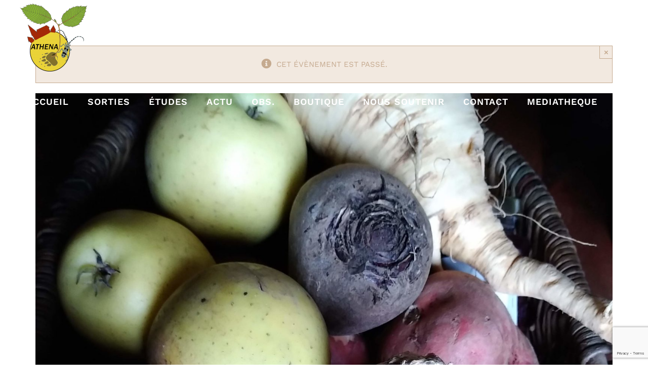

--- FILE ---
content_type: text/html; charset=utf-8
request_url: https://www.google.com/recaptcha/api2/anchor?ar=1&k=6Ld3lrMqAAAAAAVACvo2GJEoIaFkatAO9hbj0DMu&co=aHR0cHM6Ly93d3cuYXNzby1hdGhlbmEuZnI6NDQz&hl=en&v=PoyoqOPhxBO7pBk68S4YbpHZ&size=invisible&anchor-ms=20000&execute-ms=30000&cb=3daxvlhbusgr
body_size: 48800
content:
<!DOCTYPE HTML><html dir="ltr" lang="en"><head><meta http-equiv="Content-Type" content="text/html; charset=UTF-8">
<meta http-equiv="X-UA-Compatible" content="IE=edge">
<title>reCAPTCHA</title>
<style type="text/css">
/* cyrillic-ext */
@font-face {
  font-family: 'Roboto';
  font-style: normal;
  font-weight: 400;
  font-stretch: 100%;
  src: url(//fonts.gstatic.com/s/roboto/v48/KFO7CnqEu92Fr1ME7kSn66aGLdTylUAMa3GUBHMdazTgWw.woff2) format('woff2');
  unicode-range: U+0460-052F, U+1C80-1C8A, U+20B4, U+2DE0-2DFF, U+A640-A69F, U+FE2E-FE2F;
}
/* cyrillic */
@font-face {
  font-family: 'Roboto';
  font-style: normal;
  font-weight: 400;
  font-stretch: 100%;
  src: url(//fonts.gstatic.com/s/roboto/v48/KFO7CnqEu92Fr1ME7kSn66aGLdTylUAMa3iUBHMdazTgWw.woff2) format('woff2');
  unicode-range: U+0301, U+0400-045F, U+0490-0491, U+04B0-04B1, U+2116;
}
/* greek-ext */
@font-face {
  font-family: 'Roboto';
  font-style: normal;
  font-weight: 400;
  font-stretch: 100%;
  src: url(//fonts.gstatic.com/s/roboto/v48/KFO7CnqEu92Fr1ME7kSn66aGLdTylUAMa3CUBHMdazTgWw.woff2) format('woff2');
  unicode-range: U+1F00-1FFF;
}
/* greek */
@font-face {
  font-family: 'Roboto';
  font-style: normal;
  font-weight: 400;
  font-stretch: 100%;
  src: url(//fonts.gstatic.com/s/roboto/v48/KFO7CnqEu92Fr1ME7kSn66aGLdTylUAMa3-UBHMdazTgWw.woff2) format('woff2');
  unicode-range: U+0370-0377, U+037A-037F, U+0384-038A, U+038C, U+038E-03A1, U+03A3-03FF;
}
/* math */
@font-face {
  font-family: 'Roboto';
  font-style: normal;
  font-weight: 400;
  font-stretch: 100%;
  src: url(//fonts.gstatic.com/s/roboto/v48/KFO7CnqEu92Fr1ME7kSn66aGLdTylUAMawCUBHMdazTgWw.woff2) format('woff2');
  unicode-range: U+0302-0303, U+0305, U+0307-0308, U+0310, U+0312, U+0315, U+031A, U+0326-0327, U+032C, U+032F-0330, U+0332-0333, U+0338, U+033A, U+0346, U+034D, U+0391-03A1, U+03A3-03A9, U+03B1-03C9, U+03D1, U+03D5-03D6, U+03F0-03F1, U+03F4-03F5, U+2016-2017, U+2034-2038, U+203C, U+2040, U+2043, U+2047, U+2050, U+2057, U+205F, U+2070-2071, U+2074-208E, U+2090-209C, U+20D0-20DC, U+20E1, U+20E5-20EF, U+2100-2112, U+2114-2115, U+2117-2121, U+2123-214F, U+2190, U+2192, U+2194-21AE, U+21B0-21E5, U+21F1-21F2, U+21F4-2211, U+2213-2214, U+2216-22FF, U+2308-230B, U+2310, U+2319, U+231C-2321, U+2336-237A, U+237C, U+2395, U+239B-23B7, U+23D0, U+23DC-23E1, U+2474-2475, U+25AF, U+25B3, U+25B7, U+25BD, U+25C1, U+25CA, U+25CC, U+25FB, U+266D-266F, U+27C0-27FF, U+2900-2AFF, U+2B0E-2B11, U+2B30-2B4C, U+2BFE, U+3030, U+FF5B, U+FF5D, U+1D400-1D7FF, U+1EE00-1EEFF;
}
/* symbols */
@font-face {
  font-family: 'Roboto';
  font-style: normal;
  font-weight: 400;
  font-stretch: 100%;
  src: url(//fonts.gstatic.com/s/roboto/v48/KFO7CnqEu92Fr1ME7kSn66aGLdTylUAMaxKUBHMdazTgWw.woff2) format('woff2');
  unicode-range: U+0001-000C, U+000E-001F, U+007F-009F, U+20DD-20E0, U+20E2-20E4, U+2150-218F, U+2190, U+2192, U+2194-2199, U+21AF, U+21E6-21F0, U+21F3, U+2218-2219, U+2299, U+22C4-22C6, U+2300-243F, U+2440-244A, U+2460-24FF, U+25A0-27BF, U+2800-28FF, U+2921-2922, U+2981, U+29BF, U+29EB, U+2B00-2BFF, U+4DC0-4DFF, U+FFF9-FFFB, U+10140-1018E, U+10190-1019C, U+101A0, U+101D0-101FD, U+102E0-102FB, U+10E60-10E7E, U+1D2C0-1D2D3, U+1D2E0-1D37F, U+1F000-1F0FF, U+1F100-1F1AD, U+1F1E6-1F1FF, U+1F30D-1F30F, U+1F315, U+1F31C, U+1F31E, U+1F320-1F32C, U+1F336, U+1F378, U+1F37D, U+1F382, U+1F393-1F39F, U+1F3A7-1F3A8, U+1F3AC-1F3AF, U+1F3C2, U+1F3C4-1F3C6, U+1F3CA-1F3CE, U+1F3D4-1F3E0, U+1F3ED, U+1F3F1-1F3F3, U+1F3F5-1F3F7, U+1F408, U+1F415, U+1F41F, U+1F426, U+1F43F, U+1F441-1F442, U+1F444, U+1F446-1F449, U+1F44C-1F44E, U+1F453, U+1F46A, U+1F47D, U+1F4A3, U+1F4B0, U+1F4B3, U+1F4B9, U+1F4BB, U+1F4BF, U+1F4C8-1F4CB, U+1F4D6, U+1F4DA, U+1F4DF, U+1F4E3-1F4E6, U+1F4EA-1F4ED, U+1F4F7, U+1F4F9-1F4FB, U+1F4FD-1F4FE, U+1F503, U+1F507-1F50B, U+1F50D, U+1F512-1F513, U+1F53E-1F54A, U+1F54F-1F5FA, U+1F610, U+1F650-1F67F, U+1F687, U+1F68D, U+1F691, U+1F694, U+1F698, U+1F6AD, U+1F6B2, U+1F6B9-1F6BA, U+1F6BC, U+1F6C6-1F6CF, U+1F6D3-1F6D7, U+1F6E0-1F6EA, U+1F6F0-1F6F3, U+1F6F7-1F6FC, U+1F700-1F7FF, U+1F800-1F80B, U+1F810-1F847, U+1F850-1F859, U+1F860-1F887, U+1F890-1F8AD, U+1F8B0-1F8BB, U+1F8C0-1F8C1, U+1F900-1F90B, U+1F93B, U+1F946, U+1F984, U+1F996, U+1F9E9, U+1FA00-1FA6F, U+1FA70-1FA7C, U+1FA80-1FA89, U+1FA8F-1FAC6, U+1FACE-1FADC, U+1FADF-1FAE9, U+1FAF0-1FAF8, U+1FB00-1FBFF;
}
/* vietnamese */
@font-face {
  font-family: 'Roboto';
  font-style: normal;
  font-weight: 400;
  font-stretch: 100%;
  src: url(//fonts.gstatic.com/s/roboto/v48/KFO7CnqEu92Fr1ME7kSn66aGLdTylUAMa3OUBHMdazTgWw.woff2) format('woff2');
  unicode-range: U+0102-0103, U+0110-0111, U+0128-0129, U+0168-0169, U+01A0-01A1, U+01AF-01B0, U+0300-0301, U+0303-0304, U+0308-0309, U+0323, U+0329, U+1EA0-1EF9, U+20AB;
}
/* latin-ext */
@font-face {
  font-family: 'Roboto';
  font-style: normal;
  font-weight: 400;
  font-stretch: 100%;
  src: url(//fonts.gstatic.com/s/roboto/v48/KFO7CnqEu92Fr1ME7kSn66aGLdTylUAMa3KUBHMdazTgWw.woff2) format('woff2');
  unicode-range: U+0100-02BA, U+02BD-02C5, U+02C7-02CC, U+02CE-02D7, U+02DD-02FF, U+0304, U+0308, U+0329, U+1D00-1DBF, U+1E00-1E9F, U+1EF2-1EFF, U+2020, U+20A0-20AB, U+20AD-20C0, U+2113, U+2C60-2C7F, U+A720-A7FF;
}
/* latin */
@font-face {
  font-family: 'Roboto';
  font-style: normal;
  font-weight: 400;
  font-stretch: 100%;
  src: url(//fonts.gstatic.com/s/roboto/v48/KFO7CnqEu92Fr1ME7kSn66aGLdTylUAMa3yUBHMdazQ.woff2) format('woff2');
  unicode-range: U+0000-00FF, U+0131, U+0152-0153, U+02BB-02BC, U+02C6, U+02DA, U+02DC, U+0304, U+0308, U+0329, U+2000-206F, U+20AC, U+2122, U+2191, U+2193, U+2212, U+2215, U+FEFF, U+FFFD;
}
/* cyrillic-ext */
@font-face {
  font-family: 'Roboto';
  font-style: normal;
  font-weight: 500;
  font-stretch: 100%;
  src: url(//fonts.gstatic.com/s/roboto/v48/KFO7CnqEu92Fr1ME7kSn66aGLdTylUAMa3GUBHMdazTgWw.woff2) format('woff2');
  unicode-range: U+0460-052F, U+1C80-1C8A, U+20B4, U+2DE0-2DFF, U+A640-A69F, U+FE2E-FE2F;
}
/* cyrillic */
@font-face {
  font-family: 'Roboto';
  font-style: normal;
  font-weight: 500;
  font-stretch: 100%;
  src: url(//fonts.gstatic.com/s/roboto/v48/KFO7CnqEu92Fr1ME7kSn66aGLdTylUAMa3iUBHMdazTgWw.woff2) format('woff2');
  unicode-range: U+0301, U+0400-045F, U+0490-0491, U+04B0-04B1, U+2116;
}
/* greek-ext */
@font-face {
  font-family: 'Roboto';
  font-style: normal;
  font-weight: 500;
  font-stretch: 100%;
  src: url(//fonts.gstatic.com/s/roboto/v48/KFO7CnqEu92Fr1ME7kSn66aGLdTylUAMa3CUBHMdazTgWw.woff2) format('woff2');
  unicode-range: U+1F00-1FFF;
}
/* greek */
@font-face {
  font-family: 'Roboto';
  font-style: normal;
  font-weight: 500;
  font-stretch: 100%;
  src: url(//fonts.gstatic.com/s/roboto/v48/KFO7CnqEu92Fr1ME7kSn66aGLdTylUAMa3-UBHMdazTgWw.woff2) format('woff2');
  unicode-range: U+0370-0377, U+037A-037F, U+0384-038A, U+038C, U+038E-03A1, U+03A3-03FF;
}
/* math */
@font-face {
  font-family: 'Roboto';
  font-style: normal;
  font-weight: 500;
  font-stretch: 100%;
  src: url(//fonts.gstatic.com/s/roboto/v48/KFO7CnqEu92Fr1ME7kSn66aGLdTylUAMawCUBHMdazTgWw.woff2) format('woff2');
  unicode-range: U+0302-0303, U+0305, U+0307-0308, U+0310, U+0312, U+0315, U+031A, U+0326-0327, U+032C, U+032F-0330, U+0332-0333, U+0338, U+033A, U+0346, U+034D, U+0391-03A1, U+03A3-03A9, U+03B1-03C9, U+03D1, U+03D5-03D6, U+03F0-03F1, U+03F4-03F5, U+2016-2017, U+2034-2038, U+203C, U+2040, U+2043, U+2047, U+2050, U+2057, U+205F, U+2070-2071, U+2074-208E, U+2090-209C, U+20D0-20DC, U+20E1, U+20E5-20EF, U+2100-2112, U+2114-2115, U+2117-2121, U+2123-214F, U+2190, U+2192, U+2194-21AE, U+21B0-21E5, U+21F1-21F2, U+21F4-2211, U+2213-2214, U+2216-22FF, U+2308-230B, U+2310, U+2319, U+231C-2321, U+2336-237A, U+237C, U+2395, U+239B-23B7, U+23D0, U+23DC-23E1, U+2474-2475, U+25AF, U+25B3, U+25B7, U+25BD, U+25C1, U+25CA, U+25CC, U+25FB, U+266D-266F, U+27C0-27FF, U+2900-2AFF, U+2B0E-2B11, U+2B30-2B4C, U+2BFE, U+3030, U+FF5B, U+FF5D, U+1D400-1D7FF, U+1EE00-1EEFF;
}
/* symbols */
@font-face {
  font-family: 'Roboto';
  font-style: normal;
  font-weight: 500;
  font-stretch: 100%;
  src: url(//fonts.gstatic.com/s/roboto/v48/KFO7CnqEu92Fr1ME7kSn66aGLdTylUAMaxKUBHMdazTgWw.woff2) format('woff2');
  unicode-range: U+0001-000C, U+000E-001F, U+007F-009F, U+20DD-20E0, U+20E2-20E4, U+2150-218F, U+2190, U+2192, U+2194-2199, U+21AF, U+21E6-21F0, U+21F3, U+2218-2219, U+2299, U+22C4-22C6, U+2300-243F, U+2440-244A, U+2460-24FF, U+25A0-27BF, U+2800-28FF, U+2921-2922, U+2981, U+29BF, U+29EB, U+2B00-2BFF, U+4DC0-4DFF, U+FFF9-FFFB, U+10140-1018E, U+10190-1019C, U+101A0, U+101D0-101FD, U+102E0-102FB, U+10E60-10E7E, U+1D2C0-1D2D3, U+1D2E0-1D37F, U+1F000-1F0FF, U+1F100-1F1AD, U+1F1E6-1F1FF, U+1F30D-1F30F, U+1F315, U+1F31C, U+1F31E, U+1F320-1F32C, U+1F336, U+1F378, U+1F37D, U+1F382, U+1F393-1F39F, U+1F3A7-1F3A8, U+1F3AC-1F3AF, U+1F3C2, U+1F3C4-1F3C6, U+1F3CA-1F3CE, U+1F3D4-1F3E0, U+1F3ED, U+1F3F1-1F3F3, U+1F3F5-1F3F7, U+1F408, U+1F415, U+1F41F, U+1F426, U+1F43F, U+1F441-1F442, U+1F444, U+1F446-1F449, U+1F44C-1F44E, U+1F453, U+1F46A, U+1F47D, U+1F4A3, U+1F4B0, U+1F4B3, U+1F4B9, U+1F4BB, U+1F4BF, U+1F4C8-1F4CB, U+1F4D6, U+1F4DA, U+1F4DF, U+1F4E3-1F4E6, U+1F4EA-1F4ED, U+1F4F7, U+1F4F9-1F4FB, U+1F4FD-1F4FE, U+1F503, U+1F507-1F50B, U+1F50D, U+1F512-1F513, U+1F53E-1F54A, U+1F54F-1F5FA, U+1F610, U+1F650-1F67F, U+1F687, U+1F68D, U+1F691, U+1F694, U+1F698, U+1F6AD, U+1F6B2, U+1F6B9-1F6BA, U+1F6BC, U+1F6C6-1F6CF, U+1F6D3-1F6D7, U+1F6E0-1F6EA, U+1F6F0-1F6F3, U+1F6F7-1F6FC, U+1F700-1F7FF, U+1F800-1F80B, U+1F810-1F847, U+1F850-1F859, U+1F860-1F887, U+1F890-1F8AD, U+1F8B0-1F8BB, U+1F8C0-1F8C1, U+1F900-1F90B, U+1F93B, U+1F946, U+1F984, U+1F996, U+1F9E9, U+1FA00-1FA6F, U+1FA70-1FA7C, U+1FA80-1FA89, U+1FA8F-1FAC6, U+1FACE-1FADC, U+1FADF-1FAE9, U+1FAF0-1FAF8, U+1FB00-1FBFF;
}
/* vietnamese */
@font-face {
  font-family: 'Roboto';
  font-style: normal;
  font-weight: 500;
  font-stretch: 100%;
  src: url(//fonts.gstatic.com/s/roboto/v48/KFO7CnqEu92Fr1ME7kSn66aGLdTylUAMa3OUBHMdazTgWw.woff2) format('woff2');
  unicode-range: U+0102-0103, U+0110-0111, U+0128-0129, U+0168-0169, U+01A0-01A1, U+01AF-01B0, U+0300-0301, U+0303-0304, U+0308-0309, U+0323, U+0329, U+1EA0-1EF9, U+20AB;
}
/* latin-ext */
@font-face {
  font-family: 'Roboto';
  font-style: normal;
  font-weight: 500;
  font-stretch: 100%;
  src: url(//fonts.gstatic.com/s/roboto/v48/KFO7CnqEu92Fr1ME7kSn66aGLdTylUAMa3KUBHMdazTgWw.woff2) format('woff2');
  unicode-range: U+0100-02BA, U+02BD-02C5, U+02C7-02CC, U+02CE-02D7, U+02DD-02FF, U+0304, U+0308, U+0329, U+1D00-1DBF, U+1E00-1E9F, U+1EF2-1EFF, U+2020, U+20A0-20AB, U+20AD-20C0, U+2113, U+2C60-2C7F, U+A720-A7FF;
}
/* latin */
@font-face {
  font-family: 'Roboto';
  font-style: normal;
  font-weight: 500;
  font-stretch: 100%;
  src: url(//fonts.gstatic.com/s/roboto/v48/KFO7CnqEu92Fr1ME7kSn66aGLdTylUAMa3yUBHMdazQ.woff2) format('woff2');
  unicode-range: U+0000-00FF, U+0131, U+0152-0153, U+02BB-02BC, U+02C6, U+02DA, U+02DC, U+0304, U+0308, U+0329, U+2000-206F, U+20AC, U+2122, U+2191, U+2193, U+2212, U+2215, U+FEFF, U+FFFD;
}
/* cyrillic-ext */
@font-face {
  font-family: 'Roboto';
  font-style: normal;
  font-weight: 900;
  font-stretch: 100%;
  src: url(//fonts.gstatic.com/s/roboto/v48/KFO7CnqEu92Fr1ME7kSn66aGLdTylUAMa3GUBHMdazTgWw.woff2) format('woff2');
  unicode-range: U+0460-052F, U+1C80-1C8A, U+20B4, U+2DE0-2DFF, U+A640-A69F, U+FE2E-FE2F;
}
/* cyrillic */
@font-face {
  font-family: 'Roboto';
  font-style: normal;
  font-weight: 900;
  font-stretch: 100%;
  src: url(//fonts.gstatic.com/s/roboto/v48/KFO7CnqEu92Fr1ME7kSn66aGLdTylUAMa3iUBHMdazTgWw.woff2) format('woff2');
  unicode-range: U+0301, U+0400-045F, U+0490-0491, U+04B0-04B1, U+2116;
}
/* greek-ext */
@font-face {
  font-family: 'Roboto';
  font-style: normal;
  font-weight: 900;
  font-stretch: 100%;
  src: url(//fonts.gstatic.com/s/roboto/v48/KFO7CnqEu92Fr1ME7kSn66aGLdTylUAMa3CUBHMdazTgWw.woff2) format('woff2');
  unicode-range: U+1F00-1FFF;
}
/* greek */
@font-face {
  font-family: 'Roboto';
  font-style: normal;
  font-weight: 900;
  font-stretch: 100%;
  src: url(//fonts.gstatic.com/s/roboto/v48/KFO7CnqEu92Fr1ME7kSn66aGLdTylUAMa3-UBHMdazTgWw.woff2) format('woff2');
  unicode-range: U+0370-0377, U+037A-037F, U+0384-038A, U+038C, U+038E-03A1, U+03A3-03FF;
}
/* math */
@font-face {
  font-family: 'Roboto';
  font-style: normal;
  font-weight: 900;
  font-stretch: 100%;
  src: url(//fonts.gstatic.com/s/roboto/v48/KFO7CnqEu92Fr1ME7kSn66aGLdTylUAMawCUBHMdazTgWw.woff2) format('woff2');
  unicode-range: U+0302-0303, U+0305, U+0307-0308, U+0310, U+0312, U+0315, U+031A, U+0326-0327, U+032C, U+032F-0330, U+0332-0333, U+0338, U+033A, U+0346, U+034D, U+0391-03A1, U+03A3-03A9, U+03B1-03C9, U+03D1, U+03D5-03D6, U+03F0-03F1, U+03F4-03F5, U+2016-2017, U+2034-2038, U+203C, U+2040, U+2043, U+2047, U+2050, U+2057, U+205F, U+2070-2071, U+2074-208E, U+2090-209C, U+20D0-20DC, U+20E1, U+20E5-20EF, U+2100-2112, U+2114-2115, U+2117-2121, U+2123-214F, U+2190, U+2192, U+2194-21AE, U+21B0-21E5, U+21F1-21F2, U+21F4-2211, U+2213-2214, U+2216-22FF, U+2308-230B, U+2310, U+2319, U+231C-2321, U+2336-237A, U+237C, U+2395, U+239B-23B7, U+23D0, U+23DC-23E1, U+2474-2475, U+25AF, U+25B3, U+25B7, U+25BD, U+25C1, U+25CA, U+25CC, U+25FB, U+266D-266F, U+27C0-27FF, U+2900-2AFF, U+2B0E-2B11, U+2B30-2B4C, U+2BFE, U+3030, U+FF5B, U+FF5D, U+1D400-1D7FF, U+1EE00-1EEFF;
}
/* symbols */
@font-face {
  font-family: 'Roboto';
  font-style: normal;
  font-weight: 900;
  font-stretch: 100%;
  src: url(//fonts.gstatic.com/s/roboto/v48/KFO7CnqEu92Fr1ME7kSn66aGLdTylUAMaxKUBHMdazTgWw.woff2) format('woff2');
  unicode-range: U+0001-000C, U+000E-001F, U+007F-009F, U+20DD-20E0, U+20E2-20E4, U+2150-218F, U+2190, U+2192, U+2194-2199, U+21AF, U+21E6-21F0, U+21F3, U+2218-2219, U+2299, U+22C4-22C6, U+2300-243F, U+2440-244A, U+2460-24FF, U+25A0-27BF, U+2800-28FF, U+2921-2922, U+2981, U+29BF, U+29EB, U+2B00-2BFF, U+4DC0-4DFF, U+FFF9-FFFB, U+10140-1018E, U+10190-1019C, U+101A0, U+101D0-101FD, U+102E0-102FB, U+10E60-10E7E, U+1D2C0-1D2D3, U+1D2E0-1D37F, U+1F000-1F0FF, U+1F100-1F1AD, U+1F1E6-1F1FF, U+1F30D-1F30F, U+1F315, U+1F31C, U+1F31E, U+1F320-1F32C, U+1F336, U+1F378, U+1F37D, U+1F382, U+1F393-1F39F, U+1F3A7-1F3A8, U+1F3AC-1F3AF, U+1F3C2, U+1F3C4-1F3C6, U+1F3CA-1F3CE, U+1F3D4-1F3E0, U+1F3ED, U+1F3F1-1F3F3, U+1F3F5-1F3F7, U+1F408, U+1F415, U+1F41F, U+1F426, U+1F43F, U+1F441-1F442, U+1F444, U+1F446-1F449, U+1F44C-1F44E, U+1F453, U+1F46A, U+1F47D, U+1F4A3, U+1F4B0, U+1F4B3, U+1F4B9, U+1F4BB, U+1F4BF, U+1F4C8-1F4CB, U+1F4D6, U+1F4DA, U+1F4DF, U+1F4E3-1F4E6, U+1F4EA-1F4ED, U+1F4F7, U+1F4F9-1F4FB, U+1F4FD-1F4FE, U+1F503, U+1F507-1F50B, U+1F50D, U+1F512-1F513, U+1F53E-1F54A, U+1F54F-1F5FA, U+1F610, U+1F650-1F67F, U+1F687, U+1F68D, U+1F691, U+1F694, U+1F698, U+1F6AD, U+1F6B2, U+1F6B9-1F6BA, U+1F6BC, U+1F6C6-1F6CF, U+1F6D3-1F6D7, U+1F6E0-1F6EA, U+1F6F0-1F6F3, U+1F6F7-1F6FC, U+1F700-1F7FF, U+1F800-1F80B, U+1F810-1F847, U+1F850-1F859, U+1F860-1F887, U+1F890-1F8AD, U+1F8B0-1F8BB, U+1F8C0-1F8C1, U+1F900-1F90B, U+1F93B, U+1F946, U+1F984, U+1F996, U+1F9E9, U+1FA00-1FA6F, U+1FA70-1FA7C, U+1FA80-1FA89, U+1FA8F-1FAC6, U+1FACE-1FADC, U+1FADF-1FAE9, U+1FAF0-1FAF8, U+1FB00-1FBFF;
}
/* vietnamese */
@font-face {
  font-family: 'Roboto';
  font-style: normal;
  font-weight: 900;
  font-stretch: 100%;
  src: url(//fonts.gstatic.com/s/roboto/v48/KFO7CnqEu92Fr1ME7kSn66aGLdTylUAMa3OUBHMdazTgWw.woff2) format('woff2');
  unicode-range: U+0102-0103, U+0110-0111, U+0128-0129, U+0168-0169, U+01A0-01A1, U+01AF-01B0, U+0300-0301, U+0303-0304, U+0308-0309, U+0323, U+0329, U+1EA0-1EF9, U+20AB;
}
/* latin-ext */
@font-face {
  font-family: 'Roboto';
  font-style: normal;
  font-weight: 900;
  font-stretch: 100%;
  src: url(//fonts.gstatic.com/s/roboto/v48/KFO7CnqEu92Fr1ME7kSn66aGLdTylUAMa3KUBHMdazTgWw.woff2) format('woff2');
  unicode-range: U+0100-02BA, U+02BD-02C5, U+02C7-02CC, U+02CE-02D7, U+02DD-02FF, U+0304, U+0308, U+0329, U+1D00-1DBF, U+1E00-1E9F, U+1EF2-1EFF, U+2020, U+20A0-20AB, U+20AD-20C0, U+2113, U+2C60-2C7F, U+A720-A7FF;
}
/* latin */
@font-face {
  font-family: 'Roboto';
  font-style: normal;
  font-weight: 900;
  font-stretch: 100%;
  src: url(//fonts.gstatic.com/s/roboto/v48/KFO7CnqEu92Fr1ME7kSn66aGLdTylUAMa3yUBHMdazQ.woff2) format('woff2');
  unicode-range: U+0000-00FF, U+0131, U+0152-0153, U+02BB-02BC, U+02C6, U+02DA, U+02DC, U+0304, U+0308, U+0329, U+2000-206F, U+20AC, U+2122, U+2191, U+2193, U+2212, U+2215, U+FEFF, U+FFFD;
}

</style>
<link rel="stylesheet" type="text/css" href="https://www.gstatic.com/recaptcha/releases/PoyoqOPhxBO7pBk68S4YbpHZ/styles__ltr.css">
<script nonce="LdKIHA1SkEC_vxCJN28Q4w" type="text/javascript">window['__recaptcha_api'] = 'https://www.google.com/recaptcha/api2/';</script>
<script type="text/javascript" src="https://www.gstatic.com/recaptcha/releases/PoyoqOPhxBO7pBk68S4YbpHZ/recaptcha__en.js" nonce="LdKIHA1SkEC_vxCJN28Q4w">
      
    </script></head>
<body><div id="rc-anchor-alert" class="rc-anchor-alert"></div>
<input type="hidden" id="recaptcha-token" value="[base64]">
<script type="text/javascript" nonce="LdKIHA1SkEC_vxCJN28Q4w">
      recaptcha.anchor.Main.init("[\x22ainput\x22,[\x22bgdata\x22,\x22\x22,\[base64]/[base64]/[base64]/KE4oMTI0LHYsdi5HKSxMWihsLHYpKTpOKDEyNCx2LGwpLFYpLHYpLFQpKSxGKDE3MSx2KX0scjc9ZnVuY3Rpb24obCl7cmV0dXJuIGx9LEM9ZnVuY3Rpb24obCxWLHYpe04odixsLFYpLFZbYWtdPTI3OTZ9LG49ZnVuY3Rpb24obCxWKXtWLlg9KChWLlg/[base64]/[base64]/[base64]/[base64]/[base64]/[base64]/[base64]/[base64]/[base64]/[base64]/[base64]\\u003d\x22,\[base64]\\u003d\x22,\x22V8Ouwp3CrFZ1a8K1wqbCjsOnT8OsbcOBfWjDg8K8wqQcw75HwqxDacO0w59Tw5nCvcKSK8KnL0rCh8KgwozDi8KrfcOZCcOmw6QLwpIidlg5wpnDm8OBwpDCpjfDmMOvw7Z4w5nDvmXCggZ/BsOLwrXDmANRM2PCpmYpFsK+GsK6CcKgF0rDtDNqwrHCrcOPBFbCr2UNYMOhKcKzwr8TdX3DoANvwq/CnTp/[base64]/[base64]/Cn8K4BMOkPsKtw5J5Q2nCpA3CllF3wqx6E8Kiw47DvsKnK8KnSl7DicOOScO6JMKBFW3CscOvw6jCnBbDqQVEwpgoasKWwqoAw6HCtcOTCRDCjcOKwoEBCzZEw6ELTA1Aw6BfdcOXwqrDocOsa2wfCg7DiMKQw5nDhEzCs8OeWsKSKH/DvMKcGVDCuDlcJSVLf8KTwr/[base64]/[base64]/CssODIcO7FwjCqcKMw6Mmw6VjwrPDkEEhwo/[base64]/Cg0B7GMOewpYQaMKdw4wCcTVzYMOlaMKrRkjDhgZrwq0Bw4fDtcK1wpwcV8OUw7nCl8Ogwp7Don7DmXVjwpfDkMK4wqPDg8O/[base64]/DvcODwofDnHs0BcKgwoUkNhNvV8OSw7nDmMKgwqJgYwhOw6cww6fCtwPCizduX8OGw4nCgyTCu8K5Q8OyWsOdwoFowrBJIBMrw7bCu1HCl8O1McOTw4Zew5N1BsOkwppSwoLDtjdaHTgCaHluw7VTRMOhw7E6w7/DiMOkw4o8w77DgEjCo8KswqTDrxXDuCUZw7UCEVfDhGp5w4TDmWbCuRfCm8OhwozCu8KDJsKiwo5zw5wsfXNdUlNvw6t/w4/[base64]/CuUhxQjpAw5XCp1IJwpxVQMOlCcOkNyYudRA1wqXCu1R9wrPDv2fCtnDDp8KKXnTCjXdcQMO/w6Nxwo0gJsOhTG5dSsKoXsKWw5kMw5wLNlEULMOQw43CtsOHHMK3OWzCpMKcBsKKwq7CtcOQw5QMwoHDtsOGwodfLBE+wqjCgcO+QnzDkMOPQsO2w6AHX8OqD3RWYj7Cn8K7SMK9w6jCtcO8W1vCsw3DvnHCkhx8d8OOEcOKwr/DgMO7wpx2wqpYVjhhLcKawpgfDsOSfSbCrcKVWnDDuxwfBEZdLFPCvcKBw5AgED7ClMKNYhvDmw/Ch8Ksw5Z6K8KOwpXCnMKDS8KNFV3Cl8K/[base64]/CmsO8B8KVX1nDncOiF8KoAXTDi8O7CCTDnAl8SUzDphnDk1cHScOYFsKkwqXCtsK0ecKUwpU7w7cLekISwpcRw5HCvMO3XsKpw5F8woooIMKRwpXCuMOzwp8gOMKgw48hwpvCnHjCiMO8wprCncKqw4ZIEcK7fMKLwofDtTrChsKWwoV6L08kL1LCq8KJHV95LsKeBm/Cr8OWw6PDswlaw7vDuXTCrFrClBdDFcKOworCnCluwqHCgHFJwqLCjTzCpMKSIDwbwpvCp8KQwozDgVbCqcOCH8ORYF0sNSZCacOjwqDCim1QXz/DmsONwoTCqMKCdsKYw7B8UD3CqsO+eC1ewpDCgMO+woFbw7Abw5/CpMOETUM3J8OMPsODwovCocObdcKWw5ZkFcOIwp/DlwlYasOPUMOoAsOJMsKKBxHDhcOcT3BoDztLw6tIGzx0J8KTwqxeeQtGw5IYw7nCvFjDqVRmw59ldGvDs8KzwqoUD8O1wo8pwrvDrFPCjjF+P1/[base64]/DucKdK8O5TMKnwoHDq0HDnVsLwrzDosKCWcOFDMObCsOmZ8OmAcKybsOmKwtcecO5eyBrCAAUwqt0aMOQw5vDvcK/woTCtHTChyvCq8OKEsKjTVM3wrpnGW9EI8KmwqA4P8OvworCqsK5agQSR8KTw6rCjXJRw5jChinClnEUwqhzS3hvw4vCqGNNZErCix5Vw4/[base64]/DkYTwqLDoQ4YQ1o5EBDDrnHDlgNBVT/ClsOaw7d7cMK1BgFJw4k3fcOhwqp+w4TChisTecOcwrFCeMKqwokuQ0VZw4gHwoIAwq/DisKnw5XDnS9/w5Aiw5nDhwE+YcO+wqpKdMKmEkjCiDDDjWI0eMKcX1LClBEuM8KcOMKfw63ClxnColM8wqYGwrlTw7Euw73Dt8O0w73DvcKUeD/DuxoqGUxND1gtwpZYwqENwpZEw61SLyzClRTCl8KEwpU9w5Ahw5LChRxDw6rCqyHCmMKSw5jCngnDrxvCpsOTRyxJMMOsw4t4wqrCmcOtwrcvw7xaw4ozfsODwp7DmcKrHVbCoMOowoM1w6vDsRoXw7HDm8KcAAcfAB7Dsx9NaMKGTkjCo8OTw7/ChhfDmMOew7DCtMKewqQ+VsKsUsKeMMOnwqXDi0xuwr9LwqTCtDsEHMKYWsKkfTjCjVgZIcK5wqvDhsOtCT4GJkvDs27CiEPCr1IUNcOMRsOYf0vDsGXDqw/[base64]/[base64]/wqXCkxVSwoMFTinCicOJw7jDv8OaX8OIY3LCpsOie0vCpWHDmsKywr0FA8KbwpjDhXrCv8OdbQRdCcOKZsO3wrDDrcKEwrsOwrzDjG0Uw6fDp8KBw65dCsO0XcO3Tk3CjsKZLsKawqBAFUEiZ8Khw41ew7hSH8KDCMKMw6/CkxbCrcK3UMOzVl/CssK9I8KOa8OIwpZYw4zCvsOiaEt7ScOiNDpYw6o9w7oOe3UmPMO0EBZIc8OQZHvDvC3ClsKxw5s0wq7DmsK1woDCj8KCZy00w7NKNMKiCBfChcKOwoIvJBxQwqLCoBvDjCgECcOqwoVJw6dnYcK4SMOAwqvCglEWdCQMUE/DnBrChEvChsKTw5rDrsOJPsKPWQsXwp/Dhj8uC8KYw6nCrwgWdl3CgDcvw75oUcOoHRjDtMKrUMKRLWZfZy8XMMOILTbCj8OYw7A9N1xowobCqGxawr/CrsO1aTsyTUdJw6tGw7PCk8OPw6vCmxTDucOsNsOowrPCuz/[base64]/woEfBHPDhMKrw4gFGkYdw4wJfV3Cs8Owwp/CvUXDm8K9dMKtIMOGwqsyecObXywTdFV5VijDryvDk8KtI8KWw6rCqsKWTg/CuMO/[base64]/Dvlhiw67CsSlmwrLDlEt/bFtST8Kew4Q+FMKnDMOvVcO4AsOfSW8iwrdqEk7DgMOmwqDDrFnCtk8bw51eKsKlfsKtwqjDuEFuccO9wpnCuhBsw7/CtcK1wohmw6DDlsKsJjLDicO4GHF/w5bCh8OBwoxhwposw4rDuw96wo3DrkNTw4rChsOgO8KxwoMXWMKaw6dwwqVsw7vDrsOUwpR3IsOCwrjCrsOtw58vwqfDsMOmwp/CilXCrS1RDhvDmnVtYzd6A8OLZsOkw5gNwoFgw7rDnRciw4kQwpLDiCLCvcKJwp7DlcONDsOlw4xRwrAmE3t6OcOdw64Bw6LDj8O8wpzCrk7DkMOXEWcGbcK9BgxAfCwyTDnDmmQOw6HCsVNTBMOVH8KIw5vCg1XDoV8owoZuR8OMCSJowrt/Hl7DisKCw6ZSwrlbVnHDs3gocMKSw417XMKHNVHDrsK1wo/DsgfDhsODwoJiwqNDQcOBScK3w5LDucKVRAbDhsO4w7zCkMKIGAXCrWzDlQBzwpgDwoLCqMO/QUvDuS7Cq8O3dC3CnsO+w5d7KsOywos4wpoiRRIhcMK4E0jChMOMw7NSw7jChsKGw6sGGjbDoWjClS1dw7wUwoUYDCQrwoFeYW/DmAMWw4bDu8KTVBBdwo5gw5BywrfDshDCqhPCp8Oow7HDkMKMKy9kNsKCwr/DjzvCpHQZOsKMQMOEw78xK8O8wrLCusKmwqfDkMOvSg1FWh7DiljCgcOJwqLCjgAZw4HCj8OLAlvCncKJccOnI8O0woPDnHLCrT9/N27CtFlHwqLCvjw8fcKUBsO7T1bDqRzCul8ZF8OhIMOTw47Chkhxw4rCqsKaw4xZHS7DnEpFGxnDtho9wr/[base64]/Cjn8+w4LCsEkhw4B2Y8K5Z3bCpwPDjMOvbHTCnHIlw4lYecKeCsKVUl8/anDCumzDmsK1bmLCmGHDomJXDcKNw5U6w6PDlcKMUg5CBSg7RcO9w7bDmMOQwpnCrnZYw6BjRSvCksOGKXHCmsOfwq0Hc8OiwqTDlkQ7YcKAMG7Dm3TCsMKzUmxsw7RvQmrDly8EwpzCjT/Cg1lQw7tww6vDi2INDcOiXsK3wowZw5wVwoM0woTDlcKPwojCnT/DgsO4RwnDtsOHBsK3an3CtTM1wokiJMKaw7zCsMKzw7JDwqlGwoxTaW3DrUDChj8Vw6jDj8KVNsO6PmoYwqgMwoXCpMK3wqjCt8KGw6PCksKNwoUkw4IQXSALwppxYsOBw4vCqghdCAwKK8OFwq/CmsO4MlzDvUTDlQ1INsKkw4HDq8OXwr3Cj0QGwobCl8OkV8Kowqs/EgPCnsOqTjsZwrfDhjzDpyB1wpVkIWxrRHvDsj3CgsKELFDDi8KbwrUIeMOgwo7DosO5w4bDhMKww6jCu2DCpALDicOic0HDtsOeXAfDnsOEwqHCqz/DvsKOH3/Cs8KUfMKqwonCjxbDqABIwqgwcj3ClMOiF8KoKMOUBMOCDcKVwpEuSAfCogrDm8K3IsKVw6/Dpi3CqWxkw4PCmcONw5zCg8K5JjTCqcOBw48yLDDCrcK+e1JHbF/DhMKLajsxbsKbCMKMccKfw4zDsMOKUcODVsO8wroEfH7Cu8OLwpHCqMO6w785wp/CojMQesORBTTDm8ONWS4IwopNwpoLXsKVw4F7w6UJw5LDnUnDisKwAsKcwrdZw6Nlw6XCnAAiw4jDhVrDnMOnw6F3YwpawozDt1N1wo13M8Onw5zCunk/w4bCg8KgMsK1IRLCvCTCtVd1woN+wqgYD8O9cGl1woTCscOwwpHDocOcwp/DgcKRAcO8O8KGwoLCrcK3wrnDncKnK8OjwrcdwqNSWsOQwqnCnsO+w6PCrMKKw4DCuVRrwoLCjSRWCBfDtw3ChFlWwpTCpcKoHMOXwr/[base64]/A8K2wq8vw4jCmsOuIgtJOBTCnMOQw7jDvsONw5TCnMK9wqVhKV7CvsOjYsOnw6rCugltXMK/[base64]/[base64]/[base64]/CrsOyw5zCisOiwoxHPgjDngdYbsOpw6zCiMKkw4vDrsKuw6zCr8K1D8OEAm3ClsOgwq4zUUduBMOyPG3CusKTwo/CmcOadMK9wrnDrE7DlcKUwo/[base64]/CusKywo3ChMKjwpATwo/DiMKNw43Cig01a8K+wqjCrsKnw4wRO8OVw5HCucKDwr14AsK+BD7CkgwlwqbDoMOOOl/Djgtjw4hhUR9ETkbChMKAcygXw4l7w4AEZhsOOWEtwpvCs8KgwoFZwrALFHY5U8KqDyxSFsOwwpXDlMKlG8O9QcOFw4XCosK0JsOfQ8KYw6Y9wo8Uw5rCq8KSw6IOwrBlw6/Dm8KbHcKGRsKdQhPDi8KKwrEoBF3CnMONHnXCvA7Dq3XCgnkObWzCtyHDq1J5eWNMT8OCSsOFw6F3N1vCogtZEMKjSyNQwoc/wrXDv8KqJsOjw6/[base64]/DrXjDq3zCncK1anRsMMKfwrYBF2jDlcKqwrYpHX/CsMK6TcKABiUsO8KZSREUPMKYbcK6GVE5bcKKw7rDi8KeDsKGRgAaw6PDkjsWw4LCsCLDgcK8w5E3FG7ChMKGacK6OcOpQsKqAw1vw50pw67CsgLDqMOSEXrChMKxwpPDhMKSLsKlEmIVOMK8w6LDkyg/SU42wovDhMK1PcOsGF54G8OcwoPDnMKGw79Rw4vDpcKzFSjDkmhofCEBdcOKw45Rw5/Do0bDhMKMEMKOWMOLG1Bjwo0aRCp2A2dNwq47w7rDscKuI8Khwo/Dj0PDlcODK8OPw7V0w44ewpB2fFtSXwbDsC5nRsK2wq14ay/CjsODYF0Cw5luV8OgPsOBRQl5w4YRLcOsw4jCt8K6UTPClcONIEQ9w4MEczlTesKrw7HCnWRbb8OLw4zCsMOGwofDlhvCo8Odw7PDssOAY8OuwpPDk8OHFMKCw67Cs8OLw50cYsOowrIRw4/CiTNdwqgBw6cIwpIRcBHCrxNRw6hASMOFNcOafcK0wrVsV8KgA8Kyw4DCp8KaYMOHwrDDqjJoew/CkFvDvUDCgMK3wpd7wpMIwqV8I8OswrERwoVRERHDlsOiwrXDuMOCwpHDi8KYwrDDuVfDnMKzw61rw4QMw5zDrhTCsxvChgYkS8O0wpdhwqrDh0vDuGTCoGYLKEHDkF/[base64]/DoznCthJFwr/DocKPRsOIw4Bcw4XChcKrOmcuF8Oow6PCt8KnSsOSZyXDnFg6YcKLw5rCkSAcw6MswqMZA0PDkcOTbBLDvX5Rd8Odw5oLaVfDqwnDh8K6w7nDkjjCmMKXw6lHworDvQ5XJnxJOkl2w6wzw7DCnRnCth/DkWhMw7J+DkwWAzTDsMOYEMOSw48mDj5USw/Do8KQHmNnSBZxX8OZS8KQIiJgBz3CqcOFVcKsFkFTTiF6eBQxwp3DlgF/KsKXwozDti3DhCZ4w4FDwo84BFUsw4DCn0HCl1HCg8KQw70ZwpcmeMOfwqoYwoHCl8OwH33Dm8KsR8KvHMOiw7XDg8K5wpDChynDlW4ASwjDkipYJ3fDpcOtw5UwwqbDisK+wo3Dsgc6wrM1LHXDiQoOwobDjQXDjXhdwrTCtlrDnQHCi8Kzw6RZCMOcNMK5w4/Du8KcdWk6w5nDr8OeAzkvXsOyRRLDqDwkw5fDhXdDfcOlwoJVDhbDjmJPw7HCjsOUwpsnwptMwqLDm8OcwqQOJ3LCsFhGwrB2w6bChsO+WsKOw5bDs8KYCRhxw6EqMMKxBR7DsWEqalPCksO4TFvDu8Oiw4zDigwDwo/CqcO/w6UTw63Cn8OGw4HCqcKNL8KRd0tGQsONwqQPTWnCv8O+wrTCskbDusONw7LCgcKhc2MITSvCowbCuMKCOCbDixzCkzvDq8Kfw7R8w5t6w6/CvMKnwpPCj8Kiej/DscKOw4tpKikfwr4LZMOWDMKNHsKmwoIOwrHDn8OFw7dQW8KXwqzDtC0nw4vDg8OIUsK3woQqXsO5QsK+OMOqSMO/w47Cq1DDhcKEFsK1Wl/[base64]/DrX7ComTCr2PDusOfQT0Ew5rCtm/Dsgw7NxLCkcOhHcOgwqDCtcKaZMOXw7HDlcOZw71lSWB8Z3E0cSExw7TDk8OAwrjDj2Q3UhUXwojCkwVaU8OEcXg/QMOqHXsJehbCscO/[base64]/CmibDn8Ojw5hvdm4oPGvCnGDDsAorwrHDjT/CscOPTXfCpMKWXUrDnsKbEXZiw4/DmMOtwo/Dj8O0eVMvDsKpw6FPE21Aw6QrHsKUKMOjw6IoUsKVAicmVMOJMsK7w5vCnsOhwp4lLMKheyfDisO4eEXChsKnw7jCnDjCucKnD3tYCcOOw4nDqG5Mw7nCh8OobcONw7J2F8KpR0/CosK/wrvCo3jCoRk/woYAYEhIwqHCpRU6wp1Lw7jDuMKiw6LDqMK4MxghwoNNwrRHBMO+OhLCgRnDmS14w53ChMKCLMKIalVhwo1Dw77CkQkSNToCG3d2wrDCjMOVIcObwq7CksKnDwQ+czJEGE7DsAzDncKfeHnCksOXJsKDY8Ocw60nw5IVworCkGdiKcOJwqkxXcOfw5/ChsOzMsO1VTTCncO/CwjCmsK/[base64]/w75/FwAxwrLCshXCpSXDkcKfRBnDpUVywrhfLsOvwpYIw71cU8O3McO/Lhk+LyoOw6Npw4LDij7CnQAFw6TDhcKWQwBldMKiwrHDknlmw4RETcO8w7LDgcK1wqHCv0HCr2JvelsmQ8KURsKWccONbcKIw7c/w41Xw4lVeMOBw5cMP8OmS09ed8OuwowWw5TCtgs8fRFMw4NHwrLCsBJ+wo7DvMOGanIfJ8KcRkjCpDzCpcKUEsOCKFDDjEHCgMKUUsKRwq1Ww5TCuMOYdxPCqcOGDWhzw6cvYjzDoA/ChQPDnkfCgnJrw60Ww7xYw5N/w4IWw53DjcOcScKkcMKiwpfCncOAw45oOcOMDCLDisKnw7rCiMOUwoMwKjXCmETCj8O/Mn0Aw4TDgMKXIAjDlnzDti9Hw6DCpsOqajhvSQUZwoAnw7rCgD4Yw6Z2J8OKwpYWw6cUwo3ClRxNw4BCwpbDh0VpHcK8AcO1Q2LDl0x1VMO9wpNlwp/CohlIwplIwpIvQsOzw6lvwo/DscKnwoQ/XWTCgErCj8OfNUzCv8ODMArDjsKKwpgZY0AaOUJhw5ESNcK0Mj5/Fl8xAcO5GMKew6gZUQfDgVcWw4k7wpVcw6nCvE7Cv8O4fwUCBMKmP19Tf2bCp0xhCcK2w6kWT8KZQWrClxMDIFbDjcORwojDosKyw4TDj0LDlcKKIGXCs8OJw7LDvcKYw7d/I2Edw4ZnKcKwwpNDw5VtdMOcAG3DksKRw5vCncOBwofDi1Zew74KYsO/[base64]/CiiwwL8KcKcOracKFw4lcwp4Kw6tdZn/Ci8OYF3PCp8KkDF1FwoLDpiwKZAjCtsOTw6ovwp8FMy5fW8OEwqzDlkvDjMOsTsKVHMK2HsO7JlrCs8Otw7vDmwcNw47DmcKlwrTDpmNdwpHCgcKDwrwTw79fw67CoHcedRvCn8OxGMKJw6d/w7vCnRXCsA1Dw514wpHDtTvDoDsULcOAPFLDhsKACyPDgyoEOMK9wrPDh8KfXcKIIDZow6xKf8KUw4zCmsOzw7DCucKuAAZiwpnDnwxaBsOOw4XCiC9sDz/Di8OMwrMuw7TCmAdIOcOqwqTDvCDCt1Zkw5rCgMO5woXCj8O1w71WfMOkY2MVSsKaVXlhDzd7w6PDqiNtwo5Iw5tHw5LDoA1IwoDCkwk2woUtwpp+WX7DisKuwrBLw4ZeIz1Pw6Bhw5DCkcK9JCZTCWnCkW/CicKNwqHDrQwkw78ww4HDhDbDmMKtw7LCmF9rw4giw44BcsKkwpLDswHCrXo/YTlOwrvCoSbDvgfCgQNbwoTCuwrCrWcfw7cZw6nDgQLCkMK0c8KRwrvDlsOqw6A8RTFRw51VL8K/[base64]/Cj8OTwobCpwjDssOGw4jCsVTDrsK6w5LDpMK1w6EtSiBBBMKYw6EBwponNcOGH2gFBsO0WHHDt8KYcsKEw6LCtHjClQN/G1Zbw7/Ci3M3WlXCiMK5MSbDsMOcw5dpMCnCpzrDmMOnw60Fw77DicKJYEPDq8KBw7wAUcKRwrfDtsKVHy0AXFbDsH1TwpJ5B8KWfMOxwrwEwoMFw4TCiMOME8KVw5Z5wpHCq8OzwrMMw6DCm0/DmsOPO19RwojCtxZjdcK5TMKSwpvDscOnwqbDrXnCjMOEAD4yw5nDpljCmXrDqFzDscKhw4kNwo7DhsOMwplddTBWBMO9V2gDwpbCjS1ubRVTbcOGfMOywrvDki0Twp/DmDRKw53DnsKJwqtUwq7CqkzCr3XCusKDUcKXDcO/wq46wrtvwoDCoMOCTwJEdjvCsMKiw5Bqw53CtgoOw7FhEMK9wr/DhsKOP8K6wrPCkcKcw4wXw41cEXlawqVLCw7Cj0PDvcO9IFLCiXvCtxxZBsO0wqDDp3kWwoHCjsKbKlFzw6DDvcOAeMKSNi7DliPCjREJw5diYzDCocO0w4sIZ0/[base64]/DpMO/w4DCicOMWMKhw7rDuMOXT8K4NMKGCsOjw6hcTsO8PMOlw4vCkMKAw6YNwqpfwqcVw50cw5HDr8KGw5jCrsK5QToePQBMMkpfwq09w47Dm8OGw7TCgl/[base64]/ClMKYwrfDlmNNMcKiw7Z2wq7CpMKILsK1PxXClTDCriLDimEpOcKJeE7CusKQwo5gwrAzQsK5wrTCjxnDs8OnKmvCl14WCcO9XcKbIibCpyXCsHLDpEJscMKxwpDDrzBoOGdPcj9uUEVkw41FLifDsXbDq8KNw53ChzM1TUHDvTJ/BWXCvsK4w7AZWsOSZCVJw6FCcG4iw43DmMOewr/CoyEJw59yWDNFwo9ww7nDmwxuwrMUMMKNwqzDp8O8wrsqwqpSdcOzw7PDosKuOsO8wpvDtnHDnAjCuMOFwo3DpE0yKxdNwo/DjBbCscKLFhHDtCZLwqXDng3CozM0w6hXwpLDvsOBwp5IwqrCgRDDmsOVwoU9CycHwrJqCsKrw7fCi0vDqknCizDCnsO9w59Vwr/Dh8KlwpPCrTEpSsODwoDCiMKJwpgBCGTDrsOuwqIxW8O7w7zCt8Odw6LCqcKKw4zDhwjDv8OVw5FCw4RJwoERScOSDsOVwqFrcsOEw5TChcKww7A3ZUA9UBnCqE3CunjCkVHCrm1XfsKwY8KNH8K4YnBMw7Moew7DlHbDhMKMOcKpw6/CnkdMwrkTPcOdAcK7wrVUSsKmWMKbGj5lw51acwRnScOKw7XDnxrCixtUw7XCmcK6Z8OYw4bDoA7CqcK/XsOzSjUoLsOVShxtw74FwpYVwpVBw5QFwoB5O8O2w7skw4jDosKPwo8uw73Cok4dcMK+L8OcJ8KUw4zDiFczEsOGOcKYB2/Col7DqXHDgnNJS3rCmT1ow5XDunvCiHcFQ8Kzw4PDrcOJw5PCvQYhLMOmFzg3w4Vow5DDsS/[base64]/DpMO9fMOYw6huwpxFwprCtVvDlcOJK1jDl8KNw5XDj8O6AsKYw6Npwpw4Q3JlLSVxPFnDq30gwr4sw5jCk8KDwoXDosK4HsOUwrRRcsKkYcOlw4TCjlBICRrCsifDh17Cl8Oiw6TDmMOiw4ogw5BQUyLDnjbDo23CvhvDlMOrw7trT8K+wqs/OsK8DMK0WcO9wpvCgcOjw5oOwqcUw5PDuwZsw5I9wr3CkHBmYcKwOcOxw7zCjsOmfiNkwqHDvEYQYSlGYArDm8K2C8K/ejJtUsOlRcKpwpbDp8OjwpPDksKRbkHChcOqf8KywrvDuMOEJmLCsR12w7TDsMKibxHCssOhwqzDm2rCt8OAdMOLXcOqMsK3w4DCgMO9CcO5wpcvw4B1eMO2wr9Yw6o0JWk1wqNvw4XCicONwrdTw5/CtMO1w7sGwoHDrHvDlMOzwqvDrGcRXcKPw6HClFlGw511R8OHw7xIKMK+DzdRw54deMOVTxUhw5g1w6g9wrFDMB5lKkXCusO9Wl/Ckwsmwr7Cl8KMw4LDtU7DnkzCq8Kew50Gw63DjDZqL8OHw58bw4HCmTDDnhnDlMOCw7fCh1HCusK/wprDm0PDosOLwpbDjcKgwpPDtHkscsOuw70qw7vCpsOkf2/CscOdEiPDgxHDpkNxwpbDk0PDl3TDh8K4KG/CsMODw4FacMKzLSw6Yi/DtHprw79FBkTDiGDDi8K1wr4twoUdw6ZZEMKAwpFNMcO6w60CMGUqwqXCjcK6L8OVdBEBwqNUHcKLwpBwHDxCw5nCm8Oew4QzEjrCvsOoRMOHw4DCq8OSw7HCjR3DscKbEyTDsA/CgUnDmxtSBsKvwpfChSPCuF8zHRTDvDQmw4rDh8O9B14Rw6F8wr0Rw6nDh8O5w7lawrwBwovDpsKePsOUdcKNP8K+wpjCuMKrwrceUMOzZUxYw6vCjcK4QXV/DXpKa2Rtw7nDjn0IHSMuSGbDgx7CigrCuVU+wrDCpxMrw5HCqQvCusOCw7Q0XCMbFsKICUbDicKywqcVRgbCv1Eyw5/[base64]/w5fCh8KtNgomwrZmwoPDlMKcb1Bsd8KWYX5lwrtPw67Dol0AQMKKw6IPGm5cH3RMIxkkw6Uga8OiDcOxZQ3ChcOSUFDDm0HCvsKsbsKNIXEhO8ORw7hYPcODeyPCnsOCZ8KhwoB1wpsgWX/DisOEFsOgEV3CusK6w5obw4sGw6PCuMO8wrdSXlsQZMKDw6wVG8OzwoAwwphJw4lWI8KHA2DCiMOwfMKGZMOBZy/Cv8KSw4fCicOCcQtIw5TDvAkVLjnDmlnDgiItw4LDnQ/[base64]/[base64]/DgsOIwoFIwqd2woLCs8OAIsOIP8KoCHtKKMOrw73DqMOLKMKWw7XClFDDgcKhTAzDsMO9E3tcw6Z4cMOVfsOSP8O2KcKUwoLDmSJfw69Jw5gMwqcfw7rChMKQwr/[base64]/DncKZw5nCn2PDlMOQwr9oEl/DkMKPwq7DnTJVw4p4JBPDtyxXd8OSw6bDlEBQw4Z3JE/DlcKIX1twT1QGw6PCusOMfWrCvjJnw7c9wqLCo8OyQ8KMc8KZw6FVw4lVOcKiwqzCisKqUjzCj1PDsxcewqvClQ1fPcKhbgx8J2pkw53CvMOvBW9IVD3CgcKHwrdRw7rCrsOiYcOXaMKww4bCiF1fKULCsAMUwo9sw5fClMOtBS9dwp7DgHp/w6HDssK9CcK2LsKefDkuw4PCiQrCu2HCkEc0R8KEw6Z5Uw8vw4JUfCPDvT4Mc8OSw7HCqSY0w4bCkjvDmMOPwojDlWrDjcO2GsKjw43CkRXDgsO8wpjCmm7ChQFnw40MwpVMY0zCk8OYwr7DvMOHdMKBFnTCr8KLfhgJw7I4bA3DnznChV8/AsOEUgLDjgLCvcKEworCtcKXcXMLwrLDt8KpwoUWw71uwq3Dqg/[base64]/Ii3CuD5EMD/CiMKLFcKqwoQCwoxzw5Itw6XCk8K/wphnw6/CgsKsw7dMw4/DqMKDwp47BsOfGMO8eMOWNFV3ChLCtMOucMKyw5HDucOrwrbCrW8swobCjGcSMEzCj3nDvHLCo8ObC0vCtsOIMiE5wqTCiMKKwrkySsKsw4Vzw50gw70eLwpUb8KEwpJfwqPClH3DqMOJJg7Cv27Do8KVwo8WUAxLbDTCh8OoWMKhe8KWDMOZw4Egwr/[base64]/exBSN8OYUWhOwrdVHsK6w7/CrMKOw7A0wqvDumxzwo1pwqZTKTZdJsOULnjDu2jCssO2w5gDw711w4xDXnV8MMKXCy/CisKPRMOZJm9TbnHDunVEwrHDpQReGsKlwoZiwrJvw580wqtiXEJsL8OQZsOFw6ZHwop9w4jDq8KdQcOIwq8dMgoVFcKHwqdNVQQwbUMKwprDucKOCMKQZcKaNTLDkn/CnsO+H8OXLmkiwqjDsMOafsKjwr8ZMMOAKyrCisOow6XCp1/CvShRw6nCosOqw5EJPA43NcK4GzvCqgbColEXwrPDncOJw5fCoCPDtSICPT0ZG8KWwo8hQ8Okw51lw4FbbMK8w4zDuMOfw6Row7zCjxgSVT/CssK7w4oEdsO8w5jDksKowq/CgCoJwqReaBM8TFAEw59cwrtpw4hgGcKlC8OVw6XDr1tLCcOKw5jDicObFl0Tw6XCkk/DoGHDtgfCn8KzVxFPFcKPTsOhw6hjw6bCoVTCqcOkw7jCuMORw50SXzZeNcOnQjrCj8ODCCZ2w4EEwr/DicO0w7/CosO8w4HCuTBww6DCg8Kzwo56wobDnSBUwqPDv8O7w4J0w4gLMcK/QMOqw7/Dpx1JRxQkwrLCh8Kww4TCq33DqgrDmwDDrSbCjhbDkQodw6MVBQ/DtMKdwp/CgcKkwpM/FCPCrsOHw5fDmUQMecK2w6XDoidawr4uDFEswo54F2nDnV4gw7QPNU1zwpjCuQAywql2LsKJbzzDgUzCnMKXw5XDoMKbMcKdwrckwpnCk8Kdwq08CcO9wrrCoMK5RMKvdzvDsMONJy/ChVMlE8OcwpfDn8OsSsKNd8K6wr/CnGXDvUrCtSnCiSrDgMO7CCxTw5A3w7fDscKnf3DDuWbCviguw6vClsKwKcK/wrM8w7tbwq7DgcOWccOMG1rCusK2w7vDtSPCqVXDmcKsw69uIMKSQ39CUcKKZcOdLMK1MRUTMsK9w4MZCkLCmsK0XMOow4wfwrEBNH5Hw7EYwqTDq8KVLMKSwoIxwqzDmMKnw5fCjmQkWsKGwpHDk2nDn8Ovw70ZwqVjwrTCksKOwq/CmDZ8wrBmwqtTw6LCgCHDg2BiamAfPcKYwqAUa8OIwq/DiXvDgsKZw7Rzc8K7ZHfCpMO1MHg3EyQGwqZSwqNvVVrDm8Oycm/[base64]/Chi9Tw7PCilMPwqHCg8KeScKQc8Ovw6fCrkJfXXvDuTx9woB1LznCr01NwofCosO/R0dpw512wrxZw7gcwqs2c8KNRsODw7Biwp0nG3PDmXw7AcOowprCtXR0wrsuwofDsMO6G8K5P8O7AF4mwpk4wpLCocOafcKVBlpvOsOgDDvDvWPDjWPDjMKiYsKHw4U/[base64]/Cr8O9w6HDhkTCgEU7HHTDlHYhLcKpwr3Coy3DqcKgNH/[base64]/[base64]/[base64]/DmUTCoBrCvDPDvjnChjDDvMKzKMKbGxXDv8OUaxYvQRcBfAfCojgTWgxQN8KZw5fDvsKQW8OOZcO+asKIZAUGWnZdw6jCqMOtemxbw4rDm3nCjMO4w4HDmHHCo145w6JGwqgLDcKvw5zDu2kwwobDsD7Cn8KMAsK/w7otOMKTVGxNBsKjwqBMwqnDnTfDusORw5jDqcK7wogTwoPCtAfDs8O+FcKKw4/[base64]/DpRDCnSIMfMKRwrfCrnPCmsOwAcKqWnwUfcOpw7oRKAfCqwHCrVlBO8OCE8OLw4fDpAPDp8KfXT3DqzHCo0I/YMOfwrvCgyLCpQjDl2TDgWrCj1DCsRsxBwHCmcKPO8ObwrvCh8OIGCg9woLDtMOJw7cpajZOOcKIwqQ5IsOvw50xw5XCtMKqQnMdwrHDpTwYw7rChFlfw5xUwp13Vi7CssO1w7rDtsKNdRHCjGPCk8KrJMOawqRtfn/Dr0zCvnsBGcOTw6VaVcKRcSbCjl3DvDtpw69qASrDjsOrwpwIwrzDl2HDmXo1HQB6OMODeCwYw4ZNLsKIw4Fmw4BRbA1ww5o0w4PCmsOOCcKFwrfCvjvDs20aaGfDssKgDj1qw6/CkxzDkcOSwrgRFgHCmcOuaGvCvsO1AkR8WMKfSsORw4JgVFTDmcOcw7HDtCjCrsOQPsKHd8KSccOwYAssKMKRw67Dk1gtwo88GFDCtzbDjSzDosOWMAsSw6/[base64]/dsOBWk0AfMKXw6TClChzccKLXsKPZsOOCBfCtEzDhcOYw5/DmsKWwrHDlcOHZcK5w7k7VMKvw5wzwpnCsngwwpJEwq/[base64]/Dl8OOw611w5vCsMK1UEsAwptEd8OUVsK6Wx/DqCo0w5ddw7fCu8K5OMOBCDgSw7HCtXxuw7vCu8KgwpLCo0QKYxfCiMKTw7BuKVBkYsKXDC4ww59PwrJ6W1fCv8KgJsK9wr4uw6NSwoJmw49Wwol0w7DCuU/Cgjt+HsOSWxo2f8OuMMOgCzzCgDEBHW5bPw8IM8Kwwp9EwooCw5vDvsOiOcOhBMO0w4bCocOlf1LDqMKjw43DlxwKwopqw63Cl8KjLsKiIMOrNy5GwphgScOJNmoFwpDDsh7Dk3p8w6lFFAXCicKpf3FJOjHDpcKTwocvOcKmw5HCpsOlwp/[base64]/Cvj5Ac8OeI8OZw5LDvsOTwr3CkQ7Di1bCjE58w6nCtDHCiMOcwpzDmSPDl8KzwoYcw5tVw6Ecw4g2LWHCnBXDp18fw7PCnTxyFsObwrcUwp57BMKnw6/CisOuBsKYwrPDpD3CsjnCugLDncKzDRV4wqI1ZSMOw7rDnm4AFCfCv8KHHcKjNVPDsMO0UsOsTsKWcVjCuB3CiMO4a390f8KAR8K3wp/DiU3DhTETwpDDgsO1bcOfw6jDnEDDl8OWwrjDncKOJ8KtwpvDsylYwrU2LcKxw5HCmXdqRm3DrS12w5zCjMKMbcOtw7XDvcKeCcK7w6EsVcOhc8KiMMKIECgcwpdnwr9MwqF+wr7CiVNiwrdJT07ConwWwoTDvMOkDABbS25yVRLCmsOiwr/DkgFtw6UYMwhVMmJgw7cBd14QE2gnLHnCpx5Dw5PDqQ7Cq8KXw57Cp2BHPkV8wqDDmX7CgsOXw69Fw6Btw6bDk8OOwr8kTB7Cs8K/[base64]/wph7EcO5w6duFcK7wpQMYsKHwpQabMOuwrp4IMOoUsKCJ8KtPsO7TMOBOATCq8KqwrljwoXDmC3Com/[base64]/HsKpTcODasKzw6YSwoEYMlvDiE9rw7U1CkrDhcOswppHMcK6wokcax9IwoEJw5s3TsOncBbDhk0XccOHHT8Wc8Kowpscw4HDssKCVi7DnTTDnBLCtMOCEADCosOSw4vDoVnCrsOOwpzCoRFXwp/[base64]/CvsKXYMKCRE/[base64]/CsxxCwq0wccO3woN5wrVfw7bDrsO/[base64]/wqYRwqDDqcKsS8OfT8Ofwqpbw7rCl3jCosKCGG59E8ORO8KxDVlcez7CscOMfcO/[base64]/NDIAM8OXw7nDrUd3wrFzwqPDrVN+w77DrmrCpsO4w5zDr8KQw4HCn8KDWcKQBsKXUcKaw7N2wpZxwrB7w7LCiMOWw44teMKzXGnCoj/CpBvDt8KFwrTCqWvCm8KedTBTYSnCpG/Di8OzAMKbG37CusOjAnwxbMKOe0TCocKSMcOEw6NOYH4+w43DrsKvwqTDtwQ1wqTDnsKUNMK5BMOUXh/[base64]/[base64]/wqTChcK7wq7ConDCp8OJwrsxw7XDtULDv3xNKVEMMT3Dm8Kpwp0GHcO/[base64]/DiDnDlxnCsCHDugrDhsODDEPCrMOmw59COAzDoBLDnm7DtzbCkAgFwr7DpcOiPGhFwrxkw53CksO9w4oCUMK7DsKvwpkTwo1fBcOnw4vCicKpw7scZ8KocRDCu2zDvcOHfw/DjyoYXMOewr8Ow4rDm8K/[base64]/[base64]/Diy9kGcO3QVbCkSrCgMOiXcO+wrPDgH4rAcK2O8KnwqwIw4jDkV7DnDYPw4bDqsKCcsOFEsOsw5dnw4tNdMOeOXYbw4w3Wko\\u003d\x22],null,[\x22conf\x22,null,\x226Ld3lrMqAAAAAAVACvo2GJEoIaFkatAO9hbj0DMu\x22,0,null,null,null,1,[21,125,63,73,95,87,41,43,42,83,102,105,109,121],[1017145,217],0,null,null,null,null,0,null,0,null,700,1,null,0,\[base64]/76lBhnEnQkZnOKMAhk\\u003d\x22,0,0,null,null,1,null,0,0,null,null,null,0],\x22https://www.asso-athena.fr:443\x22,null,[3,1,1],null,null,null,1,3600,[\x22https://www.google.com/intl/en/policies/privacy/\x22,\x22https://www.google.com/intl/en/policies/terms/\x22],\x22TnZaldmH4N4S0JuszeYSeFvGinqmGu5ygFyqEXyaevY\\u003d\x22,1,0,null,1,1768620531785,0,0,[89,68,40,98],null,[48,22,113],\x22RC-t0M6KB1GK8EFrA\x22,null,null,null,null,null,\x220dAFcWeA4ZPQhjf-LyEitxDfqvCbb40l8BfDI9l0plixY37iB6K4NdY-2aUoJlO1L3HpZcPrge3KLPGCb88mRBCgf9AGhwe6pXoQ\x22,1768703331855]");
    </script></body></html>